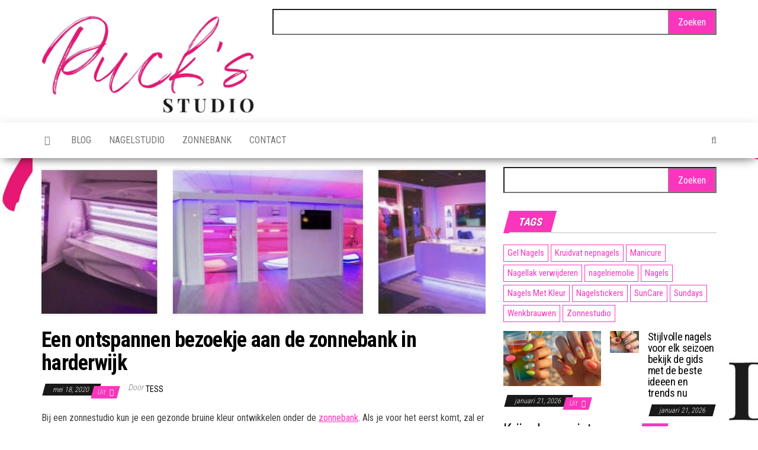

--- FILE ---
content_type: text/html; charset=UTF-8
request_url: https://www.puckstudio.nl/een-ontspannen-bezoekje-aan-de-zonnebank-in-harderwijk/
body_size: 9870
content:
<!DOCTYPE html>
<html lang="nl-NL">
    <head>
        <meta http-equiv="content-type" content="text/html; charset=UTF-8" />
        <meta http-equiv="X-UA-Compatible" content="IE=edge">
        <meta name="viewport" content="width=device-width, initial-scale=1">
        <link rel="stylesheet" media="print" onload="this.onload=null;this.media='all';" id="ao_optimized_gfonts" href="https://fonts.googleapis.com/css?family=Roboto+Condensed%3A300%2C400%2C700&#038;subset=latin%2Clatin-ext&amp;display=swap"><link rel="pingback" href="https://www.puckstudio.nl/xmlrpc.php" />
        <meta name='robots' content='index, follow, max-image-preview:large, max-snippet:-1, max-video-preview:-1' />

	<!-- This site is optimized with the Yoast SEO plugin v26.8 - https://yoast.com/product/yoast-seo-wordpress/ -->
	<link media="all" href="https://www.puckstudio.nl/wp-content/cache/autoptimize/css/autoptimize_f039e87a3a58e7538e0a58219caf80b1.css" rel="stylesheet"><title>Zoek je een nagelstudio of zonnebank in harderwijk?</title>
	<meta name="description" content="Op zoek naar een nagelstudio in harderwijk? Of een zonnebank bij een Sunday’s of SunCare zonnestudio in harderwijk? Topkwaliteit, voor perfecte nagels en een stralende teint." />
	<link rel="canonical" href="https://www.puckstudio.nl/een-ontspannen-bezoekje-aan-de-zonnebank-in-harderwijk/" />
	<meta property="og:locale" content="nl_NL" />
	<meta property="og:type" content="article" />
	<meta property="og:title" content="Op zoek naar een nagelstudio in harderwijk? Of zonnebank in harderwijk?" />
	<meta property="og:description" content="Op zoek naar een nagelstudio in harderwijk? Of een zonnebank bij een Sunday’s of SunCare zonnestudio in harderwijk? Ook leuk als cadeau!" />
	<meta property="og:url" content="https://www.puckstudio.nl/een-ontspannen-bezoekje-aan-de-zonnebank-in-harderwijk/" />
	<meta property="og:site_name" content="Zonnebank en Nagelstudio. Tips &amp; Inspiratie" />
	<meta property="article:published_time" content="2020-05-18T13:47:23+00:00" />
	<meta property="article:modified_time" content="2024-09-16T09:59:45+00:00" />
	<meta property="og:image" content="https://www.puckstudio.nl/wp-content/uploads/2020/06/nagelstudio-in-amsterdam-of-zonnebank-in-amsterdam.jpg" />
	<meta property="og:image:width" content="1626" />
	<meta property="og:image:height" content="384" />
	<meta property="og:image:type" content="image/jpeg" />
	<meta name="author" content="Tess" />
	<meta name="twitter:card" content="summary_large_image" />
	<meta name="twitter:title" content="Op zoek naar een nagelstudio in harderwijk? Of zonnebank in harderwijk?" />
	<meta name="twitter:description" content="Op zoek naar een nagelstudio in harderwijk? Of een zonnebank bij een Sunday’s of SunCare zonnestudio in harderwijk? Ook leuk als cadeau!" />
	<meta name="twitter:label1" content="Geschreven door" />
	<meta name="twitter:data1" content="Tess" />
	<meta name="twitter:label2" content="Geschatte leestijd" />
	<meta name="twitter:data2" content="5 minuten" />
	<script type="application/ld+json" class="yoast-schema-graph">{"@context":"https://schema.org","@graph":[{"@type":"Article","@id":"https://www.puckstudio.nl/een-ontspannen-bezoekje-aan-de-zonnebank-in-harderwijk/#article","isPartOf":{"@id":"https://www.puckstudio.nl/een-ontspannen-bezoekje-aan-de-zonnebank-in-harderwijk/"},"author":{"name":"Tess","@id":"https://www.puckstudio.nl/#/schema/person/397bbc6ce544875e5df7735059825dee"},"headline":"Een ontspannen bezoekje aan de zonnebank in harderwijk","datePublished":"2020-05-18T13:47:23+00:00","dateModified":"2024-09-16T09:59:45+00:00","mainEntityOfPage":{"@id":"https://www.puckstudio.nl/een-ontspannen-bezoekje-aan-de-zonnebank-in-harderwijk/"},"wordCount":978,"publisher":{"@id":"https://www.puckstudio.nl/#organization"},"image":{"@id":"https://www.puckstudio.nl/een-ontspannen-bezoekje-aan-de-zonnebank-in-harderwijk/#primaryimage"},"thumbnailUrl":"https://www.puckstudio.nl/wp-content/uploads/2020/06/nagelstudio-in-amsterdam-of-zonnebank-in-amsterdam.jpg","keywords":["Manicure","SunCare","Sundays","Zonnestudio"],"articleSection":["Zonnebank"],"inLanguage":"nl-NL"},{"@type":"WebPage","@id":"https://www.puckstudio.nl/een-ontspannen-bezoekje-aan-de-zonnebank-in-harderwijk/","url":"https://www.puckstudio.nl/een-ontspannen-bezoekje-aan-de-zonnebank-in-harderwijk/","name":"Zoek je een nagelstudio of zonnebank in harderwijk?","isPartOf":{"@id":"https://www.puckstudio.nl/#website"},"primaryImageOfPage":{"@id":"https://www.puckstudio.nl/een-ontspannen-bezoekje-aan-de-zonnebank-in-harderwijk/#primaryimage"},"image":{"@id":"https://www.puckstudio.nl/een-ontspannen-bezoekje-aan-de-zonnebank-in-harderwijk/#primaryimage"},"thumbnailUrl":"https://www.puckstudio.nl/wp-content/uploads/2020/06/nagelstudio-in-amsterdam-of-zonnebank-in-amsterdam.jpg","datePublished":"2020-05-18T13:47:23+00:00","dateModified":"2024-09-16T09:59:45+00:00","description":"Op zoek naar een nagelstudio in harderwijk? Of een zonnebank bij een Sunday’s of SunCare zonnestudio in harderwijk? Topkwaliteit, voor perfecte nagels en een stralende teint.","breadcrumb":{"@id":"https://www.puckstudio.nl/een-ontspannen-bezoekje-aan-de-zonnebank-in-harderwijk/#breadcrumb"},"inLanguage":"nl-NL","potentialAction":[{"@type":"ReadAction","target":["https://www.puckstudio.nl/een-ontspannen-bezoekje-aan-de-zonnebank-in-harderwijk/"]}]},{"@type":"ImageObject","inLanguage":"nl-NL","@id":"https://www.puckstudio.nl/een-ontspannen-bezoekje-aan-de-zonnebank-in-harderwijk/#primaryimage","url":"https://www.puckstudio.nl/wp-content/uploads/2020/06/nagelstudio-in-amsterdam-of-zonnebank-in-amsterdam.jpg","contentUrl":"https://www.puckstudio.nl/wp-content/uploads/2020/06/nagelstudio-in-amsterdam-of-zonnebank-in-amsterdam.jpg","width":1626,"height":384,"caption":"Zoek je een nagelstudio in hoogeveen? Of zonnebank in hoogeveen?"},{"@type":"BreadcrumbList","@id":"https://www.puckstudio.nl/een-ontspannen-bezoekje-aan-de-zonnebank-in-harderwijk/#breadcrumb","itemListElement":[{"@type":"ListItem","position":1,"name":"Home","item":"https://www.puckstudio.nl/"},{"@type":"ListItem","position":2,"name":"Een ontspannen bezoekje aan de zonnebank in harderwijk"}]},{"@type":"WebSite","@id":"https://www.puckstudio.nl/#website","url":"https://www.puckstudio.nl/","name":"Zonnebank en Nagelstudio. Tips &amp; Inspiratie","description":"PuckStudio.nl","publisher":{"@id":"https://www.puckstudio.nl/#organization"},"potentialAction":[{"@type":"SearchAction","target":{"@type":"EntryPoint","urlTemplate":"https://www.puckstudio.nl/?s={search_term_string}"},"query-input":{"@type":"PropertyValueSpecification","valueRequired":true,"valueName":"search_term_string"}}],"inLanguage":"nl-NL"},{"@type":"Organization","@id":"https://www.puckstudio.nl/#organization","name":"Zonnebank en Nagelstudio. Tips &amp; Inspiratie","url":"https://www.puckstudio.nl/","logo":{"@type":"ImageObject","inLanguage":"nl-NL","@id":"https://www.puckstudio.nl/#/schema/logo/image/","url":"https://www.puckstudio.nl/wp-content/uploads/2020/06/cropped-Puck-s-studio.jpg","contentUrl":"https://www.puckstudio.nl/wp-content/uploads/2020/06/cropped-Puck-s-studio.jpg","width":2000,"height":930,"caption":"Zonnebank en Nagelstudio. Tips &amp; Inspiratie"},"image":{"@id":"https://www.puckstudio.nl/#/schema/logo/image/"}},{"@type":"Person","@id":"https://www.puckstudio.nl/#/schema/person/397bbc6ce544875e5df7735059825dee","name":"Tess","image":{"@type":"ImageObject","inLanguage":"nl-NL","@id":"https://www.puckstudio.nl/#/schema/person/image/","url":"https://secure.gravatar.com/avatar/a15505bff6d0b2e0d6fa8a898cd89651b00bb74d25e509e73c185525da7ed893?s=96&d=mm&r=g","contentUrl":"https://secure.gravatar.com/avatar/a15505bff6d0b2e0d6fa8a898cd89651b00bb74d25e509e73c185525da7ed893?s=96&d=mm&r=g","caption":"Tess"},"sameAs":["https://www.puckstudio.nl"],"url":"https://www.puckstudio.nl/author/puck-admin/"}]}</script>
	<!-- / Yoast SEO plugin. -->


<link rel='dns-prefetch' href='//www.googletagmanager.com' />
<link href='https://fonts.gstatic.com' crossorigin='anonymous' rel='preconnect' />
<link rel="alternate" type="application/rss+xml" title="Zonnebank en Nagelstudio. Tips &amp; Inspiratie &raquo; feed" href="https://www.puckstudio.nl/feed/" />
<link rel="alternate" type="application/rss+xml" title="Zonnebank en Nagelstudio. Tips &amp; Inspiratie &raquo; reacties feed" href="https://www.puckstudio.nl/comments/feed/" />
<link rel="alternate" title="oEmbed (JSON)" type="application/json+oembed" href="https://www.puckstudio.nl/wp-json/oembed/1.0/embed?url=https%3A%2F%2Fwww.puckstudio.nl%2Feen-ontspannen-bezoekje-aan-de-zonnebank-in-harderwijk%2F" />
<link rel="alternate" title="oEmbed (XML)" type="text/xml+oembed" href="https://www.puckstudio.nl/wp-json/oembed/1.0/embed?url=https%3A%2F%2Fwww.puckstudio.nl%2Feen-ontspannen-bezoekje-aan-de-zonnebank-in-harderwijk%2F&#038;format=xml" />









<script type="text/javascript" src="https://www.puckstudio.nl/wp-includes/js/jquery/jquery.min.js" id="jquery-core-js"></script>


<!-- Google tag (gtag.js) snippet toegevoegd door Site Kit -->
<!-- Google Analytics snippet toegevoegd door Site Kit -->
<script type="text/javascript" src="https://www.googletagmanager.com/gtag/js?id=GT-WF6WWH46" id="google_gtagjs-js" async></script>
<script type="text/javascript" id="google_gtagjs-js-after">
/* <![CDATA[ */
window.dataLayer = window.dataLayer || [];function gtag(){dataLayer.push(arguments);}
gtag("set","linker",{"domains":["www.puckstudio.nl"]});
gtag("js", new Date());
gtag("set", "developer_id.dZTNiMT", true);
gtag("config", "GT-WF6WWH46");
 window._googlesitekit = window._googlesitekit || {}; window._googlesitekit.throttledEvents = []; window._googlesitekit.gtagEvent = (name, data) => { var key = JSON.stringify( { name, data } ); if ( !! window._googlesitekit.throttledEvents[ key ] ) { return; } window._googlesitekit.throttledEvents[ key ] = true; setTimeout( () => { delete window._googlesitekit.throttledEvents[ key ]; }, 5 ); gtag( "event", name, { ...data, event_source: "site-kit" } ); }; 
//# sourceURL=google_gtagjs-js-after
/* ]]> */
</script>
<link rel="https://api.w.org/" href="https://www.puckstudio.nl/wp-json/" /><link rel="alternate" title="JSON" type="application/json" href="https://www.puckstudio.nl/wp-json/wp/v2/posts/753" /><link rel="EditURI" type="application/rsd+xml" title="RSD" href="https://www.puckstudio.nl/xmlrpc.php?rsd" />
<meta name="generator" content="WordPress 6.9" />
<link rel='shortlink' href='https://www.puckstudio.nl/?p=753' />
<meta name="generator" content="Site Kit by Google 1.170.0" />	
	<style type="text/css" id="custom-background-css">
body.custom-background { background-image: url("https://www.puckstudio.nl/wp-content/uploads/2020/06/Puck-s-studio.jpg"); background-position: left top; background-size: cover; background-repeat: no-repeat; background-attachment: fixed; }
</style>
	<link rel="icon" href="https://www.puckstudio.nl/wp-content/uploads/2020/06/cropped-Puck-s-studio-1-32x32.jpg" sizes="32x32" />
<link rel="icon" href="https://www.puckstudio.nl/wp-content/uploads/2020/06/cropped-Puck-s-studio-1-192x192.jpg" sizes="192x192" />
<link rel="apple-touch-icon" href="https://www.puckstudio.nl/wp-content/uploads/2020/06/cropped-Puck-s-studio-1-180x180.jpg" />
<meta name="msapplication-TileImage" content="https://www.puckstudio.nl/wp-content/uploads/2020/06/cropped-Puck-s-studio-1-270x270.jpg" />
    </head>
    <body id="blog" class="wp-singular post-template-default single single-post postid-753 single-format-standard custom-background wp-custom-logo wp-theme-envo-magazine wp-child-theme-envo-magazine-child">
        <a class="skip-link screen-reader-text" href="#site-content">Ga naar de inhoud</a>        <div class="site-header container-fluid">
    <div class="container" >
        <div class="row" >
            <div class="site-heading col-md-4" >
                <div class="site-branding-logo">
                    <a href="https://www.puckstudio.nl/" class="custom-logo-link" rel="home"><img width="2000" height="930" src="https://www.puckstudio.nl/wp-content/uploads/2020/06/cropped-Puck-s-studio.jpg" class="custom-logo" alt="Zonnebank en Nagelstudio. Tips &amp; Inspiratie" decoding="async" fetchpriority="high" srcset="https://www.puckstudio.nl/wp-content/uploads/2020/06/cropped-Puck-s-studio.jpg 2000w, https://www.puckstudio.nl/wp-content/uploads/2020/06/cropped-Puck-s-studio-300x140.jpg 300w, https://www.puckstudio.nl/wp-content/uploads/2020/06/cropped-Puck-s-studio-1024x476.jpg 1024w, https://www.puckstudio.nl/wp-content/uploads/2020/06/cropped-Puck-s-studio-768x357.jpg 768w, https://www.puckstudio.nl/wp-content/uploads/2020/06/cropped-Puck-s-studio-1536x714.jpg 1536w" sizes="(max-width: 2000px) 100vw, 2000px" /></a>                </div>
                <div class="site-branding-text">
                                            <p class="site-title"><a href="https://www.puckstudio.nl/" rel="home">Zonnebank en Nagelstudio. Tips &amp; Inspiratie</a></p>
                    
                                            <p class="site-description">
                            PuckStudio.nl                        </p>
                                    </div><!-- .site-branding-text -->
            </div>
                            <div class="site-heading-sidebar col-md-8" >
                    <div id="content-header-section" class="text-right">
                        <div id="search-4" class="widget widget_search"><form role="search" method="get" id="searchform" class="searchform" action="https://www.puckstudio.nl/">
				<div>
					<label class="screen-reader-text" for="s">Zoeken naar:</label>
					<input type="text" value="" name="s" id="s" />
					<input type="submit" id="searchsubmit" value="Zoeken" />
				</div>
			</form></div>	
                    </div>
                </div>
            	
        </div>
    </div>
</div>
 
<div class="main-menu">
    <nav id="site-navigation" class="navbar navbar-default">     
        <div class="container">   
            <div class="navbar-header">
                                <button id="main-menu-panel" class="open-panel visible-xs" data-panel="main-menu-panel">
                        <span></span>
                        <span></span>
                        <span></span>
                    </button>
                            </div> 
                        <ul class="nav navbar-nav search-icon navbar-left hidden-xs">
                <li class="home-icon">
                    <a href="https://www.puckstudio.nl/" title="Zonnebank en Nagelstudio. Tips &amp; Inspiratie">
                        <i class="fa fa-home"></i>
                    </a>
                </li>
            </ul>
            <div class="menu-container"><ul id="menu-hm" class="nav navbar-nav navbar-left"><li itemscope="itemscope" itemtype="https://www.schema.org/SiteNavigationElement" id="menu-item-13" class="menu-item menu-item-type-taxonomy menu-item-object-category menu-item-13"><a title="Blog" href="https://www.puckstudio.nl/blog/">Blog</a></li>
<li itemscope="itemscope" itemtype="https://www.schema.org/SiteNavigationElement" id="menu-item-14" class="menu-item menu-item-type-taxonomy menu-item-object-category menu-item-14"><a title="Nagelstudio" href="https://www.puckstudio.nl/nagelstudio/">Nagelstudio</a></li>
<li itemscope="itemscope" itemtype="https://www.schema.org/SiteNavigationElement" id="menu-item-15" class="menu-item menu-item-type-taxonomy menu-item-object-category current-post-ancestor current-menu-parent current-post-parent menu-item-15"><a title="Zonnebank" href="https://www.puckstudio.nl/zonnebank/">Zonnebank</a></li>
<li itemscope="itemscope" itemtype="https://www.schema.org/SiteNavigationElement" id="menu-item-12" class="menu-item menu-item-type-post_type menu-item-object-page menu-item-12"><a title="Contact" href="https://www.puckstudio.nl/contact/">Contact</a></li>
</ul></div>            <ul class="nav navbar-nav search-icon navbar-right hidden-xs">
                <li class="top-search-icon">
                    <a href="#">
                        <i class="fa fa-search"></i>
                    </a>
                </li>
                <div class="top-search-box">
                    <form role="search" method="get" id="searchform" class="searchform" action="https://www.puckstudio.nl/">
				<div>
					<label class="screen-reader-text" for="s">Zoeken naar:</label>
					<input type="text" value="" name="s" id="s" />
					<input type="submit" id="searchsubmit" value="Zoeken" />
				</div>
			</form>                </div>
            </ul>
        </div>
            </nav> 
</div>

<div id="site-content" class="container main-container" role="main">
	<div class="page-area">
		
<!-- start content container -->
<!-- start content container -->
<div class="row">      
	<article class="col-md-8">
		                         
				<div class="post-753 post type-post status-publish format-standard has-post-thumbnail hentry category-zonnebank tag-manicure tag-suncare tag-sundays tag-zonnestudio">
								<div class="news-thumb ">
				<noscript><img src="https://www.puckstudio.nl/wp-content/uploads/2020/06/nagelstudio-in-amsterdam-of-zonnebank-in-amsterdam-1140x384.jpg" title="Een ontspannen bezoekje aan de zonnebank in harderwijk" alt="Een ontspannen bezoekje aan de zonnebank in harderwijk" /></noscript><img class="lazyload" src='data:image/svg+xml,%3Csvg%20xmlns=%22http://www.w3.org/2000/svg%22%20viewBox=%220%200%20210%20140%22%3E%3C/svg%3E' data-src="https://www.puckstudio.nl/wp-content/uploads/2020/06/nagelstudio-in-amsterdam-of-zonnebank-in-amsterdam-1140x384.jpg" title="Een ontspannen bezoekje aan de zonnebank in harderwijk" alt="Een ontspannen bezoekje aan de zonnebank in harderwijk" />
			</div><!-- .news-thumb -->	
							<h1 class="single-title">Een ontspannen bezoekje aan de zonnebank in harderwijk</h1>						<span class="posted-date">
		mei 18, 2020	</span>
	<span class="comments-meta">
		Uit		<i class="fa fa-comments-o"></i>
	</span>
								<span class="author-meta">
			<span class="author-meta-by">Door</span>
			<a href="https://www.puckstudio.nl/author/puck-admin/">
				Tess			</a>
		</span>
						<div class="single-content"> 
						<div class="single-entry-summary">
							 
							<p>Bij een zonnestudio kun je een gezonde bruine kleur ontwikkelen onder de <a href="https://www.puckstudio.nl/zonnebank/">zonnebank</a>. Als je voor het eerst komt, zal er een huidanalyse plaatsvinden zodat je op een gezonde en verantwoorde manier gebruik kunt maken van de zonnebank. Naast het verkrijgen van de zongebruinde huid, komen veel mensen ook naar de zonnebankstudio om even een momentje voor zichzelf te hebben. Het is een moment waarop je even nergens aan hoeft te denken en ongestoord kunt relaxen. De zonnebank stopt vanzelf waardoor je ook niet op de tijd hoeft te letten. In de zonnestudio zijn verzorgingsproducten aanwezig waarmee je jouw huid kunt beschermen en op een verantwoorde wijze bruin kunt worden.</p>
<h2>Welke zonnestudio’s zijn er?</h2>
<p>Je kunt in Nederland terecht bij verschillende zonnestudio’s van ketens zoals Sunday’s, Solarium en Suncare. Daarnaast zijn er diverse zelfstandige zonnestudio’s te vinden die niet bij een grote keten zijn aangesloten. Alle zonnebankstudio’s staan onder strenge controle omtrent veiligheid en hygiëne zodat je zeker weet dat je veilig gebruik kunt maken van de zonnebank. Voor een bezoek aan de zonnebank wordt een minimumleeftijd van 18 jaar gehanteerd. Naast zonnebankstudio’s wordt zonnen onder de zonnebank ook mogelijk gemaakt in spa’s en resorts zoals de Zwaluwhoeve. Vaak worden zonnebanken gecombineerd met aromatherapie en andere extra faciliteiten.</p>
<h3><strong>SunCare Zonnestudio’s</strong></h3>
<p>SunCare is de snelst groeiende keten van zonnestudio’s van dit moment. In de professionele zonnestudio’s kun je veilig en verantwoord zonnen onder de zonnebanken van Ergoline. Je kunt van tevoren online een huidanalyse doen om te kijken welke richtlijnen je het beste kunt volgen en welke zonnebank je het beste kunt kiezen voor een verantwoord gebruik en een fantastisch resultaat. Natuurlijk staan de medewerkers ter plaatse ook voor je klaar om je van een deskundig advies te voorzien. Er zijn circa 25 <a href="https://www.puckstudio.nl/tag/suncare/">SunCare</a> Zonnestudio’s, maar dit aantal zal naar verwachting snel groeien.</p>
<h3>De beste zonnestudio in harderwijk? Sunday’s?</h3>
<p>Sunday’s is één van de oudste en grootste zonnestudio’s van Nederland. Er zijn door het hele land vijftig zonnestudio’s van deze keten te vinden. In elke zonnestudio voorzien professionele zonneconsulentes je van deskundig advies zodat je veilig en verantwoord kunt zonnen onder de zonnebank. Je maakt bij <a href="https://www.puckstudio.nl/tag/sundays/">Sunday’s</a> gratis gebruik van verzorgingsproducten waaronder een aftersun. Deze zonnestudio heeft de beschikking over speciale zonnebanken waarmee de aanmaak van vitamine D krachtig wordt gestimuleerd.</p>
<p><noscript><img decoding="async" class="aligncenter" src="https://www.puckstudio.nl/wp-content/uploads/2020/06/zonnestudio.jpg" alt="Op zoek naar een nagelstudio in harderwijk?" width="640" height="426" /></noscript><img decoding="async" class="lazyload aligncenter" src='data:image/svg+xml,%3Csvg%20xmlns=%22http://www.w3.org/2000/svg%22%20viewBox=%220%200%20640%20426%22%3E%3C/svg%3E' data-src="https://www.puckstudio.nl/wp-content/uploads/2020/06/zonnestudio.jpg" alt="Op zoek naar een nagelstudio in harderwijk?" width="640" height="426" /></p>
<h2><strong>Doe een ontspannen bezoek aan een zonnebank of nagelstudio in harderwijk cadeau!</strong></h2>
<p>Niets is zo ontspannend als een bezoekje aan een zonne- of nagelstudio in harderwijk. Je kunt nu niet alleen jezelf, maar ook een ander zo’n heerlijk momentje onbezorgd genieten cadeau doen met BeautyCadeau. BeautyCadeau is een cadeaukaart waar je een bedrag tussen de €5 en €150 euro op kunt zetten. BeautyCadeau is te gebruiken op 600 locaties in Nederland, waaronder de zonne- en nagelstudio in <a href="https://www.nu.nl/tag/harderwijk/" target="_blank" rel="noopener">harderwijk</a>.</p>
<p>Maak een ander blij met een ontspannen moment thuis of op locatie. Je kunt natuurlijk ook een BeautyCadeau voor jezelf kopen om eens lekker te ontspannen. Je hoeft het saldo op de kaart niet in één keer te besteden, dus je kunt zo lang van je cadeau genieten als je zelf wilt.</p>
<h2><strong>Waarvoor ga je naar een nagelstudio in harderwijk?</strong></h2>
<p>Voor veel vrouwen – en steeds meer mannen &#8211; is het erg belangrijk om mooi verzorgde nagels te hebben. Je kunt hiervoor terecht bij een <a href="https://www.puckstudio.nl/nagelstudio/">nagelsalon</a> of nagelstudio in harderwijk waar een nagelstylist werkt die zich heeft gespecialiseerd in het verzorgen van nagels.</p>
<p>Je kunt jouw natuurlijke nagels laten verzorgen en deze laten vijlen en lakken. Je kunt er ook voor kiezen om je nagels te verlengen en verstevigen in een nagelstudio in harderwijk met kunstnagels. Je hebt daarvoor de keuze tussen acrylnagels en gelnagels. De meeste vrouwen zien een bezoek aan de nagelsalon als een feestje. Zij geven zichzelf graag een middag waarin hun handen en nagels verzorgd worden cadeau.</p>
<p><noscript><img decoding="async" class="aligncenter" src="https://www.puckstudio.nl/wp-content/uploads/2020/06/nagel-nagelstudio.jpg" alt="Op zoek naar een nagelstudio in harderwijk?" /></noscript><img decoding="async" class="lazyload aligncenter" src='data:image/svg+xml,%3Csvg%20xmlns=%22http://www.w3.org/2000/svg%22%20viewBox=%220%200%20210%20140%22%3E%3C/svg%3E' data-src="https://www.puckstudio.nl/wp-content/uploads/2020/06/nagel-nagelstudio.jpg" alt="Op zoek naar een nagelstudio in harderwijk?" /></p>
<h2><strong>Wat is een manicure?</strong></h2>
<p>Manicure betekent letterlijk de verzorging van de handen. De verzorging van de eigen nagels is een onderdeel hiervan, maar een manicure is veel meer dan de verzorging van de nagels alleen. Door een manicure worden je handen weer heerlijk zacht en je nagels weer gezond dankzij de behandeling van je natuurlijke nagels en de nagelriemen.</p>
<h2><strong>Voor wie is een manicure bedoeld?</strong></h2>
<p>Een manicure is heerlijk voor mannen en vrouwen die het belangrijk vinden om gezonde handen en nagels te krijgen en te behouden. Je handen krijgen in het dagelijks leven veel te verduren door externe factoren zoals werkzaamheden en het weer. Het is fijn om je handen dan in een nagelstudio in harderwijk te kunnen laten verzorgen. Ook als je gezonde handen en nagels hebt, is het belangrijk om de gezondheid met een periodieke behandeling door een nagelstyliste in een nagelstudio in harderwijk te ondersteunen.</p>
<h2><strong>Doe eens een bezoek aan een zonnebank of nagelstudio in harderwijk cadeau</strong></h2>
<p>Wat geeft er meer ontspanning dan een bezoekje aan een zonnebank- of een nagelstudio in harderwijk? Even heerlijk relaxen en niets moeten, dat wil toch iedereen? Je kunt nu jezelf of een ander een relaxt moment cadeau doen bij een zonnebank- of nagelstudio met BeautyCadeau.</p>
<h3><strong>Conclusie</strong></h3>
<p>Als je op zoek bent naar een uitstekende zonnebank in harderwijk. Met moderne apparatuur en een hygiënische omgeving bieden ze veilige en effectieve zonnesessies. Het personeel is vriendelijk en geeft advies op maat voor jouw huidtype. Of je nu een lichte teint wilt behouden of een diepere kleur zoekt. De beste zonnestudio In harderwijk voor een prettige en comfortabele ervaring.</p>
<p>Voor prachtige nagels in harderwijk. Met een team van ervaren nagelstylisten bieden ze professionele manicures, gel- en acrylnagels, en nail art op maat. De studio&#8217;s staat bekend om haar hygiëne, zorgvuldigheid en klantgerichte service. Of je nu kiest voor een natuurlijke look of opvallende creaties. Bij de beste nagelstudio In harderwijk krijg je altijd persoonlijke aandacht en schitterende resultaten.</p>
<p>&nbsp;</p>
 
							 
						</div><!-- .single-entry-summary -->
												<div class="entry-footer"><div class="cat-links"><span class="space-right">Categorie</span><a href="https://www.puckstudio.nl/zonnebank/">Zonnebank</a></div></div>                        <div class="entry-footer"><div class="tags-links"><span class="space-right">Tags</span><a href="https://www.puckstudio.nl/tag/manicure/">Manicure</a> <a href="https://www.puckstudio.nl/tag/suncare/">SunCare</a> <a href="https://www.puckstudio.nl/tag/sundays/">Sundays</a> <a href="https://www.puckstudio.nl/tag/zonnestudio/">Zonnestudio</a></div></div>					</div>
							<div class="prev-next-links">
					<div class="arrowLeft">
				<a href="https://www.puckstudio.nl/een-ontspannen-bezoekje-aan-de-zonnebank-in-rotterdam/" rel="prev"><i class="fa fa-angle-double-left fa-2x" aria-hidden="true"></i></a>				<div class="prev-next-links-thumb">
					<a href="https://www.puckstudio.nl/een-ontspannen-bezoekje-aan-de-zonnebank-in-rotterdam/" rel="prev"><noscript><img width="160" height="120" src="https://www.puckstudio.nl/wp-content/uploads/2020/06/nagelstudio-in-amsterdam-of-zonnebank-in-amsterdam-160x120.jpg" class="attachment-envo-magazine-thumbnail size-envo-magazine-thumbnail wp-post-image" alt="Zoek je een nagelstudio in hoogeveen? Of zonnebank in hoogeveen?" decoding="async" /></noscript><img width="160" height="120" src='data:image/svg+xml,%3Csvg%20xmlns=%22http://www.w3.org/2000/svg%22%20viewBox=%220%200%20160%20120%22%3E%3C/svg%3E' data-src="https://www.puckstudio.nl/wp-content/uploads/2020/06/nagelstudio-in-amsterdam-of-zonnebank-in-amsterdam-160x120.jpg" class="lazyload attachment-envo-magazine-thumbnail size-envo-magazine-thumbnail wp-post-image" alt="Zoek je een nagelstudio in hoogeveen? Of zonnebank in hoogeveen?" decoding="async" /></a>				</div>
				<div class="prev-next-links-title">
					<a href="https://www.puckstudio.nl/een-ontspannen-bezoekje-aan-de-zonnebank-in-rotterdam/" rel="prev">Een ontspannen bezoekje aan de zonnebank in rotterdam</a>				</div>	
			</div>
			
			<div class="arrowRight">
				<a href="https://www.puckstudio.nl/welke-zonnestudios-zijn-er-23/" rel="next"><i class="fa fa-angle-double-right fa-2x" aria-hidden="true"></i></a>				<div class="prev-next-links-thumb">
					<a href="https://www.puckstudio.nl/welke-zonnestudios-zijn-er-23/" rel="next"><noscript><img width="160" height="120" src="https://www.puckstudio.nl/wp-content/uploads/2020/06/nagelstudio-in-beuningen-of-zonnebank-in-beuningen-160x120.jpg" class="attachment-envo-magazine-thumbnail size-envo-magazine-thumbnail wp-post-image" alt="Zoek je een nagelstudio in tubbergen? Of zonnebank in tubbergen?" decoding="async" /></noscript><img width="160" height="120" src='data:image/svg+xml,%3Csvg%20xmlns=%22http://www.w3.org/2000/svg%22%20viewBox=%220%200%20160%20120%22%3E%3C/svg%3E' data-src="https://www.puckstudio.nl/wp-content/uploads/2020/06/nagelstudio-in-beuningen-of-zonnebank-in-beuningen-160x120.jpg" class="lazyload attachment-envo-magazine-thumbnail size-envo-magazine-thumbnail wp-post-image" alt="Zoek je een nagelstudio in tubbergen? Of zonnebank in tubbergen?" decoding="async" /></a>				</div>
				<div class="prev-next-links-title">
					<a href="https://www.puckstudio.nl/welke-zonnestudios-zijn-er-23/" rel="next">Welke zonnestudio’s zijn er?</a>				</div>	
			</div>
		
				</div>
													<div class="single-footer">
								<div id="comments" class="comments-template">
			</div>
 
						</div>
									</div>        
			        
		    
	</article> 
		<aside id="sidebar" class="col-md-4">
		<div id="search-5" class="widget widget_search"><form role="search" method="get" id="searchform" class="searchform" action="https://www.puckstudio.nl/">
				<div>
					<label class="screen-reader-text" for="s">Zoeken naar:</label>
					<input type="text" value="" name="s" id="s" />
					<input type="submit" id="searchsubmit" value="Zoeken" />
				</div>
			</form></div><div id="tag_cloud-3" class="widget widget_tag_cloud"><div class="widget-title"><h3>Tags</h3></div><div class="tagcloud"><a href="https://www.puckstudio.nl/tag/gel-nagels/" class="tag-cloud-link tag-link-9 tag-link-position-1" style="font-size: 14.16pt;" aria-label="Gel Nagels (24 items)">Gel Nagels</a>
<a href="https://www.puckstudio.nl/tag/kruidvat-nepnagels/" class="tag-cloud-link tag-link-14 tag-link-position-2" style="font-size: 9.68pt;" aria-label="Kruidvat nepnagels (3 items)">Kruidvat nepnagels</a>
<a href="https://www.puckstudio.nl/tag/manicure/" class="tag-cloud-link tag-link-7 tag-link-position-3" style="font-size: 22pt;" aria-label="Manicure (634 items)">Manicure</a>
<a href="https://www.puckstudio.nl/tag/nagellak-verwijderen/" class="tag-cloud-link tag-link-16 tag-link-position-4" style="font-size: 11.08pt;" aria-label="Nagellak verwijderen (6 items)">Nagellak verwijderen</a>
<a href="https://www.puckstudio.nl/tag/nagelriemolie/" class="tag-cloud-link tag-link-27 tag-link-position-5" style="font-size: 8pt;" aria-label="nagelriemolie (1 item)">nagelriemolie</a>
<a href="https://www.puckstudio.nl/tag/nagels/" class="tag-cloud-link tag-link-10 tag-link-position-6" style="font-size: 16.96pt;" aria-label="Nagels (79 items)">Nagels</a>
<a href="https://www.puckstudio.nl/tag/nagels-met-kleur/" class="tag-cloud-link tag-link-25 tag-link-position-7" style="font-size: 13.376pt;" aria-label="Nagels Met Kleur (17 items)">Nagels Met Kleur</a>
<a href="https://www.puckstudio.nl/tag/nagelstickers/" class="tag-cloud-link tag-link-28 tag-link-position-8" style="font-size: 11.36pt;" aria-label="Nagelstickers (7 items)">Nagelstickers</a>
<a href="https://www.puckstudio.nl/tag/suncare/" class="tag-cloud-link tag-link-6 tag-link-position-9" style="font-size: 21.832pt;" aria-label="SunCare (589 items)">SunCare</a>
<a href="https://www.puckstudio.nl/tag/sundays/" class="tag-cloud-link tag-link-5 tag-link-position-10" style="font-size: 21.832pt;" aria-label="Sundays (589 items)">Sundays</a>
<a href="https://www.puckstudio.nl/tag/wenkbrauwen/" class="tag-cloud-link tag-link-29 tag-link-position-11" style="font-size: 9.008pt;" aria-label="Wenkbrauwen (2 items)">Wenkbrauwen</a>
<a href="https://www.puckstudio.nl/tag/zonnestudio/" class="tag-cloud-link tag-link-8 tag-link-position-12" style="font-size: 21.832pt;" aria-label="Zonnestudio (589 items)">Zonnestudio</a></div>
</div><div id="envo-magazine-featured-column-news-3" class="widget featured-news-section">
			<div class="featured-news-wrap">

				<div class="section-title">

					
				</div>

				<div class="inner-wrapper row">
					
								<div class="featured-large-item col-md-6">

									<div class="news-item">
												<div class="news-thumb ">
				<a href="https://www.puckstudio.nl/krijg-de-mooiste-nagels-deze-zomer-bekijk-de-gids-met-alle-inspiratie-en-trends-nu/" title="Krijg de mooiste nagels deze zomer bekijk de gids met alle inspiratie en trends nu">
					<noscript><img src="https://www.puckstudio.nl/wp-content/uploads/2026/01/F-Krijg-de-mooiste-nagels-deze-zomer-bekijk-de-gids-met-alle-inspiratie-en-trends-nu-720x405.jpg" title="Krijg de mooiste nagels deze zomer bekijk de gids met alle inspiratie en trends nu" alt="Krijg de mooiste nagels deze zomer bekijk de gids met alle inspiratie en trends nu" /></noscript><img class="lazyload" src='data:image/svg+xml,%3Csvg%20xmlns=%22http://www.w3.org/2000/svg%22%20viewBox=%220%200%20210%20140%22%3E%3C/svg%3E' data-src="https://www.puckstudio.nl/wp-content/uploads/2026/01/F-Krijg-de-mooiste-nagels-deze-zomer-bekijk-de-gids-met-alle-inspiratie-en-trends-nu-720x405.jpg" title="Krijg de mooiste nagels deze zomer bekijk de gids met alle inspiratie en trends nu" alt="Krijg de mooiste nagels deze zomer bekijk de gids met alle inspiratie en trends nu" />
				</a>
			</div><!-- .news-thumb -->
												<span class="posted-date">
		januari 21, 2026	</span>
	<span class="comments-meta">
		Uit		<i class="fa fa-comments-o"></i>
	</span>
										<div class="news-text-wrap first-wrap">
										<h2 class="entry-title"><a href="https://www.puckstudio.nl/krijg-de-mooiste-nagels-deze-zomer-bekijk-de-gids-met-alle-inspiratie-en-trends-nu/" rel="bookmark">Krijg de mooiste nagels deze zomer bekijk de gids met alle inspiratie en trends nu</a></h2>
												<span class="author-meta">
			<span class="author-meta-by">Door</span>
			<a href="https://www.puckstudio.nl/author/puck-admin/">
				Tess			</a>
		</span>
											<div class="post-excerpt">
											<p>Zomernagels veranderen elk jaar omdat mode, technologie en creativiteit in nail art voortdurend evolueren. Trends worden beïnvloed door catwalks, social...</p>
										</div><!-- .post-excerpt -->
										
									</div><!-- .news-text-wrap -->
								</div><!-- .news-item -->

								</div>

								<div class="featured-small-items col-md-6">

								
									<div class="news-item layout-two row">
												<div class="news-thumb col-xs-3">
				<a href="https://www.puckstudio.nl/stijlvolle-nagels-voor-elk-seizoen-bekijk-de-gids-met-de-beste-ideeen-en-trends-nu/" title="Stijlvolle nagels voor elk seizoen bekijk de gids met de beste ideeen en trends nu">
					<noscript><img src="https://www.puckstudio.nl/wp-content/uploads/2026/01/F-Stijlvolle-nagels-voor-elk-seizoen-bekijk-160x120.jpg" title="Stijlvolle nagels voor elk seizoen bekijk de gids met de beste ideeen en trends nu" alt="Stijlvolle nagels voor elk seizoen bekijk de gids met de beste ideeen en trends nu" /></noscript><img class="lazyload" src='data:image/svg+xml,%3Csvg%20xmlns=%22http://www.w3.org/2000/svg%22%20viewBox=%220%200%20210%20140%22%3E%3C/svg%3E' data-src="https://www.puckstudio.nl/wp-content/uploads/2026/01/F-Stijlvolle-nagels-voor-elk-seizoen-bekijk-160x120.jpg" title="Stijlvolle nagels voor elk seizoen bekijk de gids met de beste ideeen en trends nu" alt="Stijlvolle nagels voor elk seizoen bekijk de gids met de beste ideeen en trends nu" />
				</a>
			</div><!-- .news-thumb -->
											<div class="news-text-wrap col-xs-9">
										<h2 class="entry-title"><a href="https://www.puckstudio.nl/stijlvolle-nagels-voor-elk-seizoen-bekijk-de-gids-met-de-beste-ideeen-en-trends-nu/" rel="bookmark">Stijlvolle nagels voor elk seizoen bekijk de gids met de beste ideeen en trends nu</a></h2>											<span class="posted-date">
		januari 21, 2026	</span>
	<span class="comments-meta">
		Uit		<i class="fa fa-comments-o"></i>
	</span>
										</div><!-- .news-text-wrap -->
								</div><!-- .news-item -->

									
									<div class="news-item layout-two row">
												<div class="news-thumb col-xs-3">
				<a href="https://www.puckstudio.nl/langer-plezier-van-gel-nagelstickers-bekijk-tips-voor-aanbrengen-en-uitharden-nu-zelf/" title="Langer plezier van gel nagelstickers bekijk tips voor aanbrengen en uitharden nu zelf">
					<noscript><img src="https://www.puckstudio.nl/wp-content/uploads/2026/01/Untitled-design-2026-01-12T114327.197-160x120.jpg" title="Langer plezier van gel nagelstickers bekijk tips voor aanbrengen en uitharden nu zelf" alt="Langer plezier van gel nagelstickers bekijk tips voor aanbrengen en uitharden nu zelf" /></noscript><img class="lazyload" src='data:image/svg+xml,%3Csvg%20xmlns=%22http://www.w3.org/2000/svg%22%20viewBox=%220%200%20210%20140%22%3E%3C/svg%3E' data-src="https://www.puckstudio.nl/wp-content/uploads/2026/01/Untitled-design-2026-01-12T114327.197-160x120.jpg" title="Langer plezier van gel nagelstickers bekijk tips voor aanbrengen en uitharden nu zelf" alt="Langer plezier van gel nagelstickers bekijk tips voor aanbrengen en uitharden nu zelf" />
				</a>
			</div><!-- .news-thumb -->
											<div class="news-text-wrap col-xs-9">
										<h2 class="entry-title"><a href="https://www.puckstudio.nl/langer-plezier-van-gel-nagelstickers-bekijk-tips-voor-aanbrengen-en-uitharden-nu-zelf/" rel="bookmark">Langer plezier van gel nagelstickers bekijk tips voor aanbrengen en uitharden nu zelf</a></h2>											<span class="posted-date">
		januari 12, 2026	</span>
	<span class="comments-meta">
		Uit		<i class="fa fa-comments-o"></i>
	</span>
										</div><!-- .news-text-wrap -->
								</div><!-- .news-item -->

									
									<div class="news-item layout-two row">
												<div class="news-thumb col-xs-3">
				<a href="https://www.puckstudio.nl/nagel-inspiratie-gids-bekijk-creatieve-ideeen-en-ontwerpen-voor-elk-seizoen-nu-zelf/" title="Nagel inspiratie gids bekijk creatieve ideeën en ontwerpen voor elk seizoen nu zelf">
					<noscript><img src="https://www.puckstudio.nl/wp-content/uploads/2026/01/F-Nagel-inspiratie-gids-bekijk-creatieve-ideeen-en-ontwerpen-voor-elk-seizoen-nu-zelf-160x120.jpg" title="Nagel inspiratie gids bekijk creatieve ideeën en ontwerpen voor elk seizoen nu zelf" alt="Nagel inspiratie gids bekijk creatieve ideeën en ontwerpen voor elk seizoen nu zelf" /></noscript><img class="lazyload" src='data:image/svg+xml,%3Csvg%20xmlns=%22http://www.w3.org/2000/svg%22%20viewBox=%220%200%20210%20140%22%3E%3C/svg%3E' data-src="https://www.puckstudio.nl/wp-content/uploads/2026/01/F-Nagel-inspiratie-gids-bekijk-creatieve-ideeen-en-ontwerpen-voor-elk-seizoen-nu-zelf-160x120.jpg" title="Nagel inspiratie gids bekijk creatieve ideeën en ontwerpen voor elk seizoen nu zelf" alt="Nagel inspiratie gids bekijk creatieve ideeën en ontwerpen voor elk seizoen nu zelf" />
				</a>
			</div><!-- .news-thumb -->
											<div class="news-text-wrap col-xs-9">
										<h2 class="entry-title"><a href="https://www.puckstudio.nl/nagel-inspiratie-gids-bekijk-creatieve-ideeen-en-ontwerpen-voor-elk-seizoen-nu-zelf/" rel="bookmark">Nagel inspiratie gids bekijk creatieve ideeën en ontwerpen voor elk seizoen nu zelf</a></h2>											<span class="posted-date">
		januari 12, 2026	</span>
	<span class="comments-meta">
		Uit		<i class="fa fa-comments-o"></i>
	</span>
										</div><!-- .news-text-wrap -->
								</div><!-- .news-item -->

									
						</div><!-- .featured-small-items -->

					
				</div><!-- .inner-wrapper -->

			</div><!-- .mix-column-news -->

			</div>	</aside>
</div>
<!-- end content container -->
<!-- end content container -->

</div><!-- end main-container -->
</div><!-- end page-area -->
  				
	<div id="content-footer-section" class="container-fluid clearfix">
		<div class="container">
			<div id="custom_html-4" class="widget_text widget widget_custom_html col-md-3"><div class="textwidget custom-html-widget">© | 2024 | <a href="https://www.puckstudio.nl">Puckstudio.nl</a></div></div><div id="custom_html-6" class="widget_text widget widget_custom_html col-md-3"><div class="textwidget custom-html-widget"></div></div><div id="custom_html-5" class="widget_text widget widget_custom_html col-md-3"><div class="textwidget custom-html-widget"></div></div><div id="custom_html-3" class="widget_text widget widget_custom_html col-md-3"><div class="textwidget custom-html-widget"><a href="https://www.puckstudio.nl/sitemap/">Site</a><a href="https://www.puckstudio.nl/sitemap_index.xml">map</a> | <a href="https://www.puckstudio.nl/privacy-policy/">Privacybeleid</a></div></div>		</div>	
	</div>		
 
<footer id="colophon" class="footer-credits container-fluid">
	<div class="container">
		
	</div>	
</footer>
 
<script type="speculationrules">
{"prefetch":[{"source":"document","where":{"and":[{"href_matches":"/*"},{"not":{"href_matches":["/wp-*.php","/wp-admin/*","/wp-content/uploads/*","/wp-content/*","/wp-content/plugins/*","/wp-content/themes/envo-magazine-child/*","/wp-content/themes/envo-magazine/*","/*\\?(.+)"]}},{"not":{"selector_matches":"a[rel~=\"nofollow\"]"}},{"not":{"selector_matches":".no-prefetch, .no-prefetch a"}}]},"eagerness":"conservative"}]}
</script>
<noscript><style>.lazyload{display:none;}</style></noscript><script data-noptimize="1">window.lazySizesConfig=window.lazySizesConfig||{};window.lazySizesConfig.loadMode=1;</script><script async data-noptimize="1" src='https://www.puckstudio.nl/wp-content/plugins/autoptimize/classes/external/js/lazysizes.min.js'></script><script type="text/javascript" id="wpil-frontend-script-js-extra">
/* <![CDATA[ */
var wpilFrontend = {"ajaxUrl":"/wp-admin/admin-ajax.php","postId":"753","postType":"post","openInternalInNewTab":"0","openExternalInNewTab":"0","disableClicks":"0","openLinksWithJS":"0","trackAllElementClicks":"0","clicksI18n":{"imageNoText":"Image in link: No Text","imageText":"Image Title: ","noText":"No Anchor Text Found"}};
//# sourceURL=wpil-frontend-script-js-extra
/* ]]> */
</script>




<script defer src="https://www.puckstudio.nl/wp-content/cache/autoptimize/js/autoptimize_70dd1adacebef3170f294643f7b5b7bb.js"></script><script defer src="https://static.cloudflareinsights.com/beacon.min.js/vcd15cbe7772f49c399c6a5babf22c1241717689176015" integrity="sha512-ZpsOmlRQV6y907TI0dKBHq9Md29nnaEIPlkf84rnaERnq6zvWvPUqr2ft8M1aS28oN72PdrCzSjY4U6VaAw1EQ==" data-cf-beacon='{"version":"2024.11.0","token":"2db48043078741e783b09d621f16be61","r":1,"server_timing":{"name":{"cfCacheStatus":true,"cfEdge":true,"cfExtPri":true,"cfL4":true,"cfOrigin":true,"cfSpeedBrain":true},"location_startswith":null}}' crossorigin="anonymous"></script>
</body>
</html>
